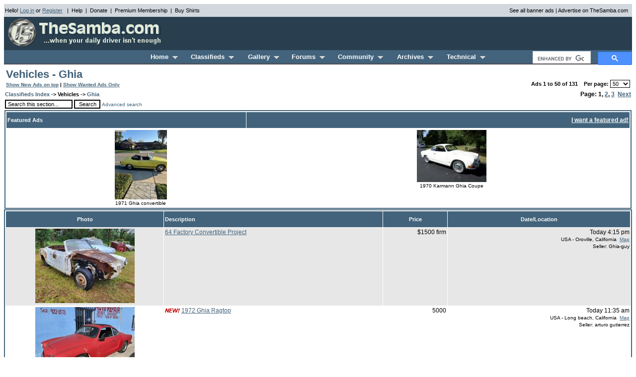

--- FILE ---
content_type: text/html; charset=utf-8
request_url: https://www.thesamba.com/vw/classifieds/cat.php?id=13&sid=7eeac1abf045083ffb99d972106f368b
body_size: 9195
content:
<!DOCTYPE html>
<html>
<head>
<link rel="SHORTCUT ICON" href="/favicon.ico">
<link REL="stylesheet" HREF="/style.css" TYPE="text/css">
<link rel="stylesheet" href="/lightbox.css" type="text/css" media="screen">
<meta http-equiv="Content-Type" content="text/html; charset=iso-8859-1">
<meta http-equiv="Content-Style-Type" content="text/css">
<meta name="description" content="Classified ads, photos, shows, links, forums, and technical information for the Volkswagen automobile">
<meta name="keywords" content="Volkswagen,VW,bus,type 3,type 2,classifieds,ads,forums,gallery,pictures,photos,restoration,vintage,bug,beetle,manuals,literature,shows,events,clubs,23-window,21-window,squareback,notchback,fastback,classic,toys,super beetle,air-cooled,ghia,performance,engine,parts,bay window,vanagon,for sale">
<meta name="robots" content="index,follow">
<title>TheSamba.com :: VW Classifieds - Vehicles - Ghia</title>
<script async src="https://securepubads.g.doubleclick.net/tag/js/gpt.js"></script>

<script type='text/javascript'>
window.googletag = window.googletag || {cmd: []};
googletag.cmd.push(function() {
			googletag.defineSlot('/1010916/header_ROS_right_468x60', [468, 60], 'div-gpt-ad-1327523259137-0').addService(googletag.pubads());
					googletag.defineSlot('/1010916/ghia_footer_728x90', [728, 90], 'div-gpt-ad-1327523259137-1').addService(googletag.pubads());
			googletag.pubads().enableSingleRequest();
googletag.enableServices();
});
</script>
	<script type="text/javascript">
sfHover = function() {
	var sfEls = document.getElementById("nav").getElementsByTagName("LI");
	for (var i=0; i<sfEls.length; i++) {
		sfEls[i].onmouseover=function() {
			this.className+=" sfhover";
		}
		sfEls[i].onmouseout=function() {
			this.className=this.className.replace(new RegExp(" sfhover\\b"), "");
		}
	}
}
if (window.attachEvent) window.attachEvent("onload", sfHover);
</script>
<script src="https://ajax.googleapis.com/ajax/libs/jquery/3.4.1/jquery.min.js"></script>
<script src="/vw/jquery.cookie.js"></script>

<!-- Google tag (gtag.js) Analytics -->
<script async src="https://www.googletagmanager.com/gtag/js?id=G-F6RK4NPG45"></script>
<script>
  window.dataLayer = window.dataLayer || [];
  function gtag(){dataLayer.push(arguments);}
  gtag('js', new Date());

  gtag('config', 'G-F6RK4NPG45');
</script>

<script>
function isTouchDevice(){
    return typeof window.ontouchstart !== 'undefined';
}

jQuery(document).ready(function(){
    /* If mobile browser, prevent click on parent nav item from redirecting to URL */
    if(isTouchDevice()) {
        // 1st click, add "clicked" class, preventing the location change. 2nd click will go through.
        jQuery("#nav > li > a").click(function(event) {
            // Perform a reset - Remove the "clicked" class on all other menu items
            jQuery("#nav > li > a").not(this).removeClass("clicked");
            jQuery(this).toggleClass("clicked");
            if (jQuery(this).hasClass("clicked")) {
                event.preventDefault();
            }
        });
    }
});
</script>
</head>
<body>
<a name="top"></a>
<table border="0" cellspacing="2" cellpadding="0" width="100%" bgcolor="#D1D7DC">
	<tr>
		<td colspan="2" align="center" valign="top" bgcolor="#D1D7DC" height="2"></td>
	</tr>
	<tr>
		<td align="left">
			<span class="genmedblack">
			Hello!  <a href="/vw/forum/login.php?redirect=/vw/classifieds/cat.php&amp;id=13&amp;sid=7eeac1abf045083ffb99d972106f368b">Log in</a> or <a href="/vw/forum/profile.php?mode=register">Register</a>			&nbsp;&nbsp;|&nbsp;&nbsp;<a href="/vw/contact.php" class="genmedblack">Help</a>&nbsp;&nbsp;|&nbsp;&nbsp;<a href="/vw/donate.php" class="genmedblack">Donate</a>&nbsp;&nbsp;|&nbsp;&nbsp;<a href="/vw/premium_membership.php" class="genmedblack">Premium Membership</a>&nbsp;&nbsp;|&nbsp;&nbsp;<a href="/vw/products/" class="genmedblack">Buy Shirts</a>&nbsp;
			</span>
		</td>
		<td align="right" nowrap><span class="genmedblack"><a href="/vw/allbanners.php" class="genmedblack">See all banner ads</a> | <a href="/vw/banners.php" class="genmedblack">Advertise on TheSamba.com</a></span>&nbsp;&nbsp;</td>
	</tr>
	<tr>
		<td colspan="2" align="center" valign="top" bgcolor="#D1D7DC" height="2"></td>
	</tr>
</table>
<table border="0" cellspacing="2" cellpadding="0" width="100%" bgcolor="#293F4F">
	<tr>
		<td align="left">
			<a href="/vw/"><img border="0" src="/vw/images/logo/thesambalogo_blue.gif" width="320" height="60" alt="TheSamba.com"></a>
		</td>
		<td align="right">
							<div id='div-gpt-ad-1327523259137-0' style='width:468px; height:60px;'>
				<script type='text/javascript'>
				googletag.cmd.push(function() { googletag.display('div-gpt-ad-1327523259137-0'); });
				</script>
				</div>
						</td>
	</tr>
</table>
<table border="0" cellspacing="0" cellpadding="0" width="100%" bgcolor="#293F4F">
	<tr>
		<td colspan="2" align="center">
						<table border="0" cellpadding="0" cellspacing="0" align="center" width="100%" bgcolor="#42637B">
				<tr><td align="center" valign="top" bgcolor="#42637B" height="2" colspan="3"></td></tr>
				<tr>
					<td align="center" width="200" height="25">&nbsp;</td>
					<td align="center" nowrap height="25">
						<table border="0" cellpadding="0" cellspacing="0" align="center" width="700">
							<tr>
								<td align="left">
									<ul id="nav">
										<li id="homemenu"><a href="/vw/" class="headerwhiteselected">Home &nbsp;<img src="/vw/images/layout2/triangle_grey.gif" border="0" width="11" height="6" alt="\/"></a>
											<ul>
												<li><a href="/vw/updates/whatsnew.php">What's New</a></li>
												<li><a href="/vw/search.php">Search</a></li>
												<li><a href="/vw/products/">Samba Store</a></li>
												<li><a href="/vw/donate.php">Donate</a></li>
												<li><a href="/vw/contact.php">Contact/Feedback</a></li>
												<li><a href="/vw/forum/faq.php">Help/FAQs</a></li>
											</ul>
										</li> 
										<li id="classifiedsmenu"><a href="/vw/classifieds/" class="headerwhite">Classifieds &nbsp;<img src="/vw/images/layout2/triangle_grey.gif" border="0" width="11" height="6" alt="\/"></a>
											<ul>
												<li><a href="/vw/classifieds/add.php">Place an Ad</a></li>
												<li><a href="/vw/classifieds/newads.php">All Recent Ads</a></li> 
												<li><a href="/vw/classifieds/newads.php?type=new">New Ads Only</a></li> 
												<li><a href="/vw/classifieds/newads.php?type=cars">New Cars Only</a></li> 
												<li><a href="/vw/classifieds/search.php">Search</a></li>
												<li><a href="/vw/classifieds/manage.php">Manage My Ads</a></li>
												<li><a href="/vw/forum/profile.php?mode=watchlist_ads">Watched Ads</a></li>
												<li><a href="/vw/classifieds/alerts.php">Alerts</a></li>
												<li><a href="/vw/classifieds/rules.php">Rules</a></li>
												<li><a href="/vw/classifieds/fees.php">Fees</a></li>
												<li><a href="/vw/forum/viewtopic.php?t=253">Scam Info</a></li>
												<li><a href="/vw/forum/faq.php?mode=classifieds">Help/FAQs</a></li> 
											</ul>
										</li> 
										<li id="gallerymenu"><a href="/vw/forum/album.php" class="headerwhite">Gallery &nbsp;<img src="/vw/images/layout2/triangle_grey.gif" border="0" width="11" height="6" alt="\/"></a>
											<ul>
												<li><a href="/vw/forum/album_upload.php?cat_id=666">Add Photo</a></li>
												<li><a href="/vw/forum/album_cat.php?cat_id=666">View All</a></li>
												<li><a href="/vw/forum/album_search.php">Search</a></li>
																								<li><a href="/vw/forum/faq.php?mode=gallery">Help/FAQs</a></li>
																							</ul>
										</li> 
										<li id="forumsmenu"><a href="/vw/forum/" class="headerwhite">Forums &nbsp;<img src="/vw/images/layout2/triangle_grey.gif" border="0" width="11" height="6" alt="\/"></a>
											<ul>
												<li><a href="/vw/forum/search.php">Search</a></li>
												<li><a href="/vw/forum/memberlist.php">Memberlist</a></li>
												<li><a href="/vw/forum/viewtopic.php?t=4">Rules</a></li>
												<li><a href="/vw/forum/chat/" onclick="window.open(this.href,'chat','screenX='+(screen.width-800)/2+',screenY='+(screen.height-600)/2+',width=800,height=600,resizable=yes');this.blur();return false;">Chat</a></li>
												<li><a href="/vw/forum/rss_feeds.php">RSS</a></li>
												<li><a href="/vw/forum/faq.php?mode=forums">Help/FAQs</a></li>
																							</ul>
										</li> 
										<li id="communitymenu"><a href="/vw/shows/" class="headerwhite">Community &nbsp;<img src="/vw/images/layout2/triangle_grey.gif" border="0" width="11" height="6" alt="\/"></a>
											<ul>
												<li><a href="/vw/shows/">Shows</a></li>
												<li><a href="/vw/clubs/">Clubs</a></li>
												<li><a href="/vw/links/">Links</a></li>
												<li><a href="/vw/shops/">Businesses</a></li>
											</ul>
										</li> 
										<li id="archivesmenu"><a href="/vw/archives/lit/" class="headerwhite">Archives &nbsp;<img src="/vw/images/layout2/triangle_grey.gif" border="0" width="11" height="6" alt="\/"></a>
											<ul>
												<li><a href="/vw/archives/lit/">Literature</a></li>
												<li><a href="/vw/archives/pressphotos/">Press Photos</a></li>
												<li><a href="/vw/archives/postcards/">Postcards</a></li>
												<li><a href="/vw/archives/art/">Artwork</a></li>
												<li><a href="/vw/archives/ads/">Vintage Ads</a></li>
												<li><a href="/vw/archives/extras/">Backgrounds</a></li>
												<li><a href="/vw/archives/registry">Registry</a></li>
											</ul>
										</li> 
										<li id="technicalmenu"><a href="/vw/archives/info" class="headerwhite">Technical &nbsp;<img src="/vw/images/layout2/triangle_grey.gif" border="0" width="11" height="6" alt="\/"></a>
											<ul>
												<li><a href="/vw/archives/info/">Owner's Manuals</a></li>
												<li><a href="/vw/archives/info/chassisdating.php">VIN / Chassis Numbers</a></li>
												<li><a href="/vw/archives/info/mcodest2.php">M-Codes</a></li>
												<li><a href="/vw/archives/info/wiringt2.php">Wiring</a></li>
												<li><a href="/vw/archives/info/colorstype2.php">Paint/Upholstery</a></li>
												<li><a href="/vw/archives/dic/">Dictionary</a></li>
												<li><a href="/vw/archives/info/tools1.php">Tool Listing</a></li>
												<li><a href="/vw/archives/info/usa_dealers_al.php">Dealer Listings</a></li>
											</ul>
										</li>
									</ul>
								</td>
							</tr>
						</table>
					</td>
											<td align="right" width="200" height="25" nowrap>
							<div style="height: 25px;">
							<script>
							  (function() {
								var cx = 'partner-pub-7723606459919165:4490904434';
								var gcse = document.createElement('script');
								gcse.type = 'text/javascript';
								gcse.async = true;
								gcse.src = (document.location.protocol == 'https:' ? 'https:' : 'http:') +
									'//cse.google.com/cse.js?cx=' + cx;
								var s = document.getElementsByTagName('script')[0];
								s.parentNode.insertBefore(gcse, s);
							  })();
							</script>
							<gcse:searchbox-only></gcse:searchbox-only>
							</div>
						</td>
										</tr>
				<tr><td align="center" valign="top" bgcolor="#524A52" height="2" colspan="3"></td></tr>
				<tr><td align="center" valign="top" bgcolor="#FFFFFF" height="3" colspan="3"></td></tr>
			</table>
		</td>
	</tr>
</table>
	<table width="100%" cellspacing="2" cellpadding="2" border="0">
	<tr>
		<td valign="bottom" nowrap>
			<a class="maintitle" href="cat.php?id=13&amp;sid=280f8101ff3d2b7cf70c9837475ce6b5">Vehicles - Ghia</a><br />
			<span class="gensmall"><b><a href="cat.php?id=13&amp;sort=odate">Show New Ads on top</a> | <a href="search.php?type=text&amp;section%5B%5D=13&amp;wanted=only">Show Wanted Ads Only</a>
						</b></span>
		</td>
		<td align="right" valign="bottom">
 			<span class="nav">
 			<b>Ads 1 to 50 of 131</b>			&nbsp;&nbsp;
			Per page: <select id="pp"><option value="50" selected="selected">50</option><option value="100">100</option><option value="200">200</option></select>			</span>
		</td>
	</tr>
	</table>
	<table width="100%" cellspacing="0" cellpadding="2" border="0">
		<tr>
			<td><span class="nav"><a href="index.php?sid=280f8101ff3d2b7cf70c9837475ce6b5" class="nav">Classifieds Index</a> -> Vehicles -> <a href="cat.php?id=13&amp;sid=280f8101ff3d2b7cf70c9837475ce6b5" class="nav">Ghia</a></span></td>
			<td align="right" valign="bottom"></span><span class="pages">Page: <b>1</b>, <a href="?id=13&amp;sort=date&amp;sort_order=DESC&amp;page=1">2</a>, <a href="?id=13&amp;sort=date&amp;sort_order=DESC&amp;page=2">3</a>&nbsp;&nbsp;<a href="?id=13&amp;sort=date&amp;sort_order=DESC&amp;page=1">Next</a></span></td>
		<tr>
		</tr>
			<td align="left">
				<form method="get" action="search.php" style="display:inline;">
				<input type="hidden" name="submit" value="yes">
				<input type="hidden" name="type" value="text">
				<input type="hidden" name="section[]" value="13">
				<input class="post" type="text" name="keywords" id="keywords" size="20" value="Search this section..." onclick="if (this.value == 'Search this section...') this.value = '';" onblur="if (this.value == '') this.value = 'Search this section...';" />
				<input type="submit" class="liteoption" value="Search">
				</form><a href="search.php" class="gensmall">Advanced search</a>
			</td>
		</tr>
	</table>

		<table border="0" cellpadding=1 cellspacing=0 align=center width="100%">
		<tr>
			<td>
			<table border="0" cellpadding="2" cellspacing="1" width="100%" align="center" class="forumline">
			<tr>
				<th align="left" nowrap class="thCornerL">						
					Featured Ads
				</th>
				<th align="right" nowrap class="thCornerR">
					<a href="featuread.php"><font color="#FFFFFF">I want a featured ad!</font></a>
				</th>
			</tr>
			<tr>
				<td align="left" colspan="2">
					<table border="0" cellpadding=1 cellspacing=0 align=center width="100%"><tr>
				<td align=center valign=top class="gensmall">
		<a href="detail.php?id=2779532">
		<img border="0" src="https://www.thesamba.com/vw/classifieds/pix/140/10768086.jpg" alt="1971 Ghia convertible"></a>
		<br />1971 Ghia convertible		</td>
				<td align=center valign=top class="gensmall">
		<a href="detail.php?id=2773922">
		<img border="0" src="https://www.thesamba.com/vw/classifieds/pix/140/10740996.jpg" alt="1970 Karmann Ghia Coupe"></a>
		<br />1970 Karmann Ghia Coupe		</td>
							</table>
				</td>
			</tr>
		</table>
					</td>
		</tr>
	</table>
		<table border="0" cellpadding="2" cellspacing="1" width="100%" align="center" class="forumline">
		<tr bgcolor="#42637B">
			<th align="center" nowrap class="thCornerL">						
				Photo
			</th>
			<th align="left" nowrap class="thTop">
				Description
			</th>
			<th align="center" nowrap class="thTop">
				Price
			</th>
			<th align="center" nowrap class="thCornerR">
				Date/Location
			</th>
					</tr>
		<tr bgcolor="#E7E7E7">
		<td align="center" valign="top" nowrap class="gen">
			<img src="https://www.thesamba.com/vw/images/blank.gif" width="1" height="64" alt=" "><a href="detail.php?id=2630903"><img src="https://www.thesamba.com/vw/classifieds/pix/tl/10030177.jpg" border="0" alt="Photo"></a>			
		</td>
		<td align="left" valign="top" nowrap class="gen">
   			<a href="detail.php?id=2630903">64 Factory Convertible Project</a>		</td>
		<td align="right" valign="top" class="gen">
			$1500 firm		</td>
		<td align="right" valign="top" class="gen">
			Today 4:15 pm<span class="gensmall"><br />USA - Oroville, California&nbsp;&nbsp;<a href="https://maps.google.com/maps?q=95966" target="_blank">Map</a><br>Seller: <a href="../forum/profile.php?mode=viewprofile&u=301233" class="gensmallblack">Ghia-guy</a>			</span>
		</td>
			</tr>
		<tr bgcolor="#FFFFFF">
		<td align="center" valign="top" nowrap class="gen">
			<img src="https://www.thesamba.com/vw/images/blank.gif" width="1" height="64" alt=" "><a href="detail.php?id=2780874"><img src="https://www.thesamba.com/vw/classifieds/pix/tl/10774475.jpg" border="0" alt="Photo"></a>			
		</td>
		<td align="left" valign="top" nowrap class="gen">
   			<img src="https://www.thesamba.com/vw/classifieds/new.gif" width="30" height="8" alt="new">&nbsp;<a href="detail.php?id=2780874">1972 Ghia Ragtop</a>		</td>
		<td align="right" valign="top" class="gen">
			5000		</td>
		<td align="right" valign="top" class="gen">
			Today 11:35 am<span class="gensmall"><br />USA - Long beach, California&nbsp;&nbsp;<a href="https://maps.google.com/maps?q=90805" target="_blank">Map</a><br>Seller: <a href="../forum/profile.php?mode=viewprofile&u=37068" class="gensmallblack">arturo gutierrez</a>			</span>
		</td>
			</tr>
		<tr bgcolor="#E7E7E7">
		<td align="center" valign="top" nowrap class="gen">
			<img src="https://www.thesamba.com/vw/images/blank.gif" width="1" height="64" alt=" "><a href="detail.php?id=2760554"><img src="https://www.thesamba.com/vw/classifieds/pix/tl/10674052.jpg" border="0" alt="Photo"></a>			
		</td>
		<td align="left" valign="top" nowrap class="gen">
   			<a href="detail.php?id=2760554">1960 Karmann Ghia</a>		</td>
		<td align="right" valign="top" class="gen">
			10,500		</td>
		<td align="right" valign="top" class="gen">
			Today 7:50 am<span class="gensmall"><br />USA - Upland, California&nbsp;&nbsp;<a href="https://maps.google.com/maps?q=91784" target="_blank">Map</a><br>Seller: <a href="../forum/profile.php?mode=viewprofile&u=52880" class="gensmallblack">vic</a>			</span>
		</td>
			</tr>
		<tr bgcolor="#ABC5D7">
		<td align="center" valign="top" nowrap class="gen">
			<img src="https://www.thesamba.com/vw/images/blank.gif" width="1" height="64" alt=" "><a href="detail.php?id=2773922"><img src="https://www.thesamba.com/vw/classifieds/pix/tl/10740996.jpg" border="0" alt="Photo"></a>			
		</td>
		<td align="left" valign="top" nowrap class="gen">
   			<a href="detail.php?id=2773922">1970 Karmann Ghia Coupe</a>		</td>
		<td align="right" valign="top" class="gen">
			28,800		</td>
		<td align="right" valign="top" class="gen">
			Today 3:54 am<span class="gensmall"><br />USA - Wayne, Maine&nbsp;&nbsp;<a href="https://maps.google.com/maps?q=04284" target="_blank">Map</a><br>Seller: <a href="../forum/profile.php?mode=viewprofile&u=124377" class="gensmallblack">delraydude</a>			</span>
		</td>
			</tr>
		<tr bgcolor="#E7E7E7">
		<td align="center" valign="top" nowrap class="gen">
			<img src="https://www.thesamba.com/vw/images/blank.gif" width="1" height="64" alt=" "><a href="detail.php?id=2780733"><img src="https://www.thesamba.com/vw/classifieds/pix/tl/10773912.jpg" border="0" alt="Photo"></a>			
		</td>
		<td align="left" valign="top" nowrap class="gen">
   			<a href="detail.php?id=2780733">1972 Karhman Ghia</a>		</td>
		<td align="right" valign="top" class="gen">
			$2500		</td>
		<td align="right" valign="top" class="gen">
			Yesterday 2:18 pm<span class="gensmall"><br />USA - kingston, Arkansas&nbsp;&nbsp;<a href="https://maps.google.com/maps?q=72742" target="_blank">Map</a><br>Seller: <a href="../forum/profile.php?mode=viewprofile&u=20380" class="gensmallblack">Derrick</a>			</span>
		</td>
			</tr>
		<tr bgcolor="#FFFFFF">
		<td align="center" valign="top" nowrap class="gen">
			<img src="https://www.thesamba.com/vw/images/blank.gif" width="1" height="64" alt=" "><a href="detail.php?id=2762824"><img src="https://www.thesamba.com/vw/classifieds/pix/tl/10685759.jpg" border="0" alt="Photo"></a>			
		</td>
		<td align="left" valign="top" nowrap class="gen">
   			<a href="detail.php?id=2762824">1970 VW Karmann Ghia Convertible</a>		</td>
		<td align="right" valign="top" class="gen">
			$7500		</td>
		<td align="right" valign="top" class="gen">
			Yesterday 12:22 pm<span class="gensmall"><br />USA - Augusta, New Jersey&nbsp;&nbsp;<a href="https://maps.google.com/maps?q=07822" target="_blank">Map</a><br>Seller: <a href="../forum/profile.php?mode=viewprofile&u=557164" class="gensmallblack">Vindiesel06</a>			</span>
		</td>
			</tr>
		<tr bgcolor="#E7E7E7">
		<td align="center" valign="top" nowrap class="gen">
			<img src="https://www.thesamba.com/vw/images/blank.gif" width="1" height="64" alt=" "><a href="detail.php?id=2780687"><img src="https://www.thesamba.com/vw/classifieds/pix/tl/10773719.jpg" border="0" alt="Photo"></a>			
		</td>
		<td align="left" valign="top" nowrap class="gen">
   			<a href="detail.php?id=2780687">1967 Ghia</a>		</td>
		<td align="right" valign="top" class="gen">
			6500		</td>
		<td align="right" valign="top" class="gen">
			Yesterday 10:18 am<span class="gensmall"><br />USA - Temple, Georgia&nbsp;&nbsp;<a href="https://maps.google.com/maps?q=30179" target="_blank">Map</a><br>Seller: <a href="../forum/profile.php?mode=viewprofile&u=311145" class="gensmallblack">68 Bayfer</a>			</span>
		</td>
			</tr>
		<tr bgcolor="#FFFFFF">
		<td align="center" valign="top" nowrap class="gen">
			<img src="https://www.thesamba.com/vw/images/blank.gif" width="1" height="64" alt=" "><a href="detail.php?id=2780668"><img src="https://www.thesamba.com/vw/classifieds/pix/tl/10773638.jpg" border="0" alt="Photo"></a>			
		</td>
		<td align="left" valign="top" nowrap class="gen">
   			<a href="detail.php?id=2780668">68 Ghia</a>		</td>
		<td align="right" valign="top" class="gen">
			1200		</td>
		<td align="right" valign="top" class="gen">
			Yesterday 9:17 am<span class="gensmall"><br />USA - Union City, Tennessee&nbsp;&nbsp;<a href="https://maps.google.com/maps?q=38261" target="_blank">Map</a><br>Seller: <a href="../forum/profile.php?mode=viewprofile&u=299644" class="gensmallblack">58slider</a>			</span>
		</td>
			</tr>
		<tr bgcolor="#E7E7E7">
		<td align="center" valign="top" nowrap class="gen">
			<img src="https://www.thesamba.com/vw/images/blank.gif" width="1" height="64" alt=" "><a href="detail.php?id=2732448"><img src="https://www.thesamba.com/vw/classifieds/pix/tl/10533989.jpg" border="0" alt="Photo"></a>			
		</td>
		<td align="left" valign="top" nowrap class="gen">
   			<a href="detail.php?id=2732448">1974 Ghia solid California coupe</a>		</td>
		<td align="right" valign="top" class="gen">
			$1800		</td>
		<td align="right" valign="top" class="gen">
			Yesterday 8:49 am<span class="gensmall"><br />USA - Oakland, California&nbsp;&nbsp;<a href="https://maps.google.com/maps?q=94601" target="_blank">Map</a><br>Seller: <a href="../forum/profile.php?mode=viewprofile&u=19586" class="gensmallblack">Chris Morrice</a>			</span>
		</td>
			</tr>
		<tr bgcolor="#FFFFFF">
		<td align="center" valign="top" nowrap class="gen">
			<img src="https://www.thesamba.com/vw/images/blank.gif" width="1" height="64" alt=" "><a href="detail.php?id=2627662"><img src="https://www.thesamba.com/vw/classifieds/pix/tl/10177466.jpg" border="0" alt="Photo"></a>			
		</td>
		<td align="left" valign="top" nowrap class="gen">
   			<a href="detail.php?id=2627662">1965 Ghia Coupe paint restored, ready to be finish</a>		</td>
		<td align="right" valign="top" class="gen">
			12,500		</td>
		<td align="right" valign="top" class="gen">
			Yesterday 12:38 am<span class="gensmall"><br />USA - Oxford, Massachusetts&nbsp;&nbsp;<a href="https://maps.google.com/maps?q=01540" target="_blank">Map</a><br>Seller: <a href="../forum/profile.php?mode=viewprofile&u=26436" class="gensmallblack">vwsmiths</a>			</span>
		</td>
			</tr>
		<tr bgcolor="#E7E7E7">
		<td align="center" valign="top" nowrap class="gen">
			<img src="https://www.thesamba.com/vw/images/blank.gif" width="1" height="64" alt=" "><a href="detail.php?id=2680750"><img src="https://www.thesamba.com/vw/classifieds/pix/tl/10279247.jpg" border="0" alt="Photo"></a>			
		</td>
		<td align="left" valign="top" nowrap class="gen">
   			<a href="detail.php?id=2680750">1969 Cypress Green Karmann Ghia Coupe</a>		</td>
		<td align="right" valign="top" class="gen">
			11.5k		</td>
		<td align="right" valign="top" class="gen">
			Sun Jan 18, 2026 4:36 pm<span class="gensmall"><br />USA - Washougal, Washington&nbsp;&nbsp;<a href="https://maps.google.com/maps?q=98671" target="_blank">Map</a><br>Seller: <a href="../forum/profile.php?mode=viewprofile&u=10090" class="gensmallblack">theghiagirl</a>			</span>
		</td>
			</tr>
		<tr bgcolor="#FFFFFF">
		<td align="center" valign="top" nowrap class="gen">
			<img src="https://www.thesamba.com/vw/images/blank.gif" width="1" height="64" alt=" "><a href="detail.php?id=2685842"><img src="https://www.thesamba.com/vw/classifieds/pix/tl/10305503.jpg" border="0" alt="Photo"></a>			
		</td>
		<td align="left" valign="top" nowrap class="gen">
   			<a href="detail.php?id=2685842">1967  Cherry Red Karmann Ghia Coupe</a>		</td>
		<td align="right" valign="top" class="gen">
			17.5K		</td>
		<td align="right" valign="top" class="gen">
			Sun Jan 18, 2026 4:36 pm<span class="gensmall"><br />USA - Washougal, Washington&nbsp;&nbsp;<a href="https://maps.google.com/maps?q=98671" target="_blank">Map</a><br>Seller: <a href="../forum/profile.php?mode=viewprofile&u=10090" class="gensmallblack">theghiagirl</a>			</span>
		</td>
			</tr>
		<tr bgcolor="#E7E7E7">
		<td align="center" valign="top" nowrap class="gen">
			<img src="https://www.thesamba.com/vw/images/blank.gif" width="1" height="64" alt=" "><a href="detail.php?id=2685723"><img src="https://www.thesamba.com/vw/classifieds/pix/tl/10304766.jpg" border="0" alt="Photo"></a>			
		</td>
		<td align="left" valign="top" nowrap class="gen">
   			<a href="detail.php?id=2685723">1968 Karman Ghia</a>		</td>
		<td align="right" valign="top" class="gen">
			reduced 1600		</td>
		<td align="right" valign="top" class="gen">
			Sat Jan 17, 2026 11:30 pm<span class="gensmall"><br />USA - los angeles, California&nbsp;&nbsp;<a href="https://maps.google.com/maps?q=90039" target="_blank">Map</a><br>Seller: <a href="../forum/profile.php?mode=viewprofile&u=21866" class="gensmallblack">Ifxvws</a>			</span>
		</td>
			</tr>
		<tr bgcolor="#FFFFFF">
		<td align="center" valign="top" nowrap class="gen">
			<img src="https://www.thesamba.com/vw/images/blank.gif" width="1" height="64" alt=" "><a href="detail.php?id=2775057"><img src="https://www.thesamba.com/vw/classifieds/pix/tl/10746541.jpg" border="0" alt="Photo"></a>			
		</td>
		<td align="left" valign="top" nowrap class="gen">
   			<a href="detail.php?id=2775057">1969 Karmann Ghia Running Project Car</a>		</td>
		<td align="right" valign="top" class="gen">
			$2400		</td>
		<td align="right" valign="top" class="gen">
			Sat Jan 17, 2026 10:47 am<span class="gensmall"><br />USA - Boone, NC, North Carolina&nbsp;&nbsp;<a href="https://maps.google.com/maps?q=28605" target="_blank">Map</a><br>Seller: <a href="../forum/profile.php?mode=viewprofile&u=416503" class="gensmallblack">appalachianair&amp;water</a>			</span>
		</td>
			</tr>
		<tr bgcolor="#E7E7E7">
		<td align="center" valign="top" nowrap class="gen">
			<img src="https://www.thesamba.com/vw/images/blank.gif" width="1" height="64" alt=" "><a href="detail.php?id=2559784"><img src="https://www.thesamba.com/vw/classifieds/pix/tl/9682959.jpg" border="0" alt="Photo"></a>			
		</td>
		<td align="left" valign="top" nowrap class="gen">
   			<a href="detail.php?id=2559784">Right hand drive karmnan ghia</a>		</td>
		<td align="right" valign="top" class="gen">
			$25000		</td>
		<td align="right" valign="top" class="gen">
			Thu Jan 15, 2026 8:38 pm<span class="gensmall"><br />USA - Adelanto, California&nbsp;&nbsp;<a href="https://maps.google.com/maps?q=92301" target="_blank">Map</a><br>Seller: <a href="../forum/profile.php?mode=viewprofile&u=87278" class="gensmallblack">RogelioMartin20</a>			</span>
		</td>
			</tr>
		<tr bgcolor="#FFFFFF">
		<td align="center" valign="top" nowrap class="gen">
			<img src="https://www.thesamba.com/vw/images/blank.gif" width="1" height="64" alt=" "><a href="detail.php?id=2689193"><img src="https://www.thesamba.com/vw/classifieds/pix/tl/10647345.jpg" border="0" alt="Photo"></a>			
		</td>
		<td align="left" valign="top" nowrap class="gen">
   			<a href="detail.php?id=2689193">Special edition sport ghia</a>		</td>
		<td align="right" valign="top" class="gen">
			$6000		</td>
		<td align="right" valign="top" class="gen">
			Thu Jan 15, 2026 8:37 pm<span class="gensmall"><br />USA - Adelanto, California&nbsp;&nbsp;<a href="https://maps.google.com/maps?q=92301" target="_blank">Map</a><br>Seller: <a href="../forum/profile.php?mode=viewprofile&u=87278" class="gensmallblack">RogelioMartin20</a>			</span>
		</td>
			</tr>
		<tr bgcolor="#E7E7E7">
		<td align="center" valign="top" nowrap class="gen">
			<img src="https://www.thesamba.com/vw/images/blank.gif" width="1" height="64" alt=" "><a href="detail.php?id=2575407"><img src="https://www.thesamba.com/vw/classifieds/pix/tl/9759963.jpg" border="0" alt="Photo"></a>			
		</td>
		<td align="left" valign="top" nowrap class="gen">
   			<a href="detail.php?id=2575407">59. Cognac Karrmann Ghia</a>		</td>
		<td align="right" valign="top" class="gen">
			28,500		</td>
		<td align="right" valign="top" class="gen">
			Tue Jan 13, 2026 7:34 pm<span class="gensmall"><br />USA - SEATTLE / Bonney Lake, Washington&nbsp;&nbsp;<a href="https://maps.google.com/maps?q=98198" target="_blank">Map</a><br>Seller: <a href="../forum/profile.php?mode=viewprofile&u=44994" class="gensmallblack">dlx61</a>			</span>
		</td>
			</tr>
		<tr bgcolor="#FFFFFF">
		<td align="center" valign="top" nowrap class="gen">
			<img src="https://www.thesamba.com/vw/images/blank.gif" width="1" height="64" alt=" "><a href="detail.php?id=2779924"><img src="https://www.thesamba.com/vw/classifieds/pix/tl/10770084.jpg" border="0" alt="Photo"></a>			
		</td>
		<td align="left" valign="top" nowrap class="gen">
   			<a href="detail.php?id=2779924">1974 Karmann Ghia Convertible</a>		</td>
		<td align="right" valign="top" class="gen">
			$55000		</td>
		<td align="right" valign="top" class="gen">
			Tue Jan 13, 2026 6:26 pm<span class="gensmall"><br />USA - Mission Viejo, California&nbsp;&nbsp;<a href="https://maps.google.com/maps?q=92692" target="_blank">Map</a><br>Seller: <a href="../forum/profile.php?mode=viewprofile&u=534554" class="gensmallblack">ohoffman1</a>			</span>
		</td>
			</tr>
		<tr bgcolor="#E7E7E7">
		<td align="center" valign="top" nowrap class="gen">
			<img src="https://www.thesamba.com/vw/images/blank.gif" width="1" height="64" alt=" "><a href="detail.php?id=2754677"><img src="https://www.thesamba.com/vw/classifieds/pix/tl/10648456.jpg" border="0" alt="Photo"></a>			
		</td>
		<td align="left" valign="top" nowrap class="gen">
   			<a href="detail.php?id=2754677">Two Lowlight Projects available</a>		</td>
		<td align="right" valign="top" class="gen">
			£4000		</td>
		<td align="right" valign="top" class="gen">
			Tue Jan 13, 2026 3:19 pm<span class="gensmall"><br />United Kingdom - St Leonard’s on sea, UK<br>Seller: <a href="../forum/profile.php?mode=viewprofile&u=478050" class="gensmallblack">CalifornianClassics</a>			</span>
		</td>
			</tr>
		<tr bgcolor="#FFFFFF">
		<td align="center" valign="top" nowrap class="gen">
			<img src="https://www.thesamba.com/vw/images/blank.gif" width="1" height="64" alt=" "><a href="detail.php?id=2724467"><img src="https://www.thesamba.com/vw/classifieds/pix/tl/10495811.jpg" border="0" alt="Photo"></a>			
		</td>
		<td align="left" valign="top" nowrap class="gen">
   			<a href="detail.php?id=2724467">1959 Karmann Ghia Coupe</a>		</td>
		<td align="right" valign="top" class="gen">
			Poa		</td>
		<td align="right" valign="top" class="gen">
			Tue Jan 13, 2026 3:19 pm<span class="gensmall"><br />United Kingdom - St Leonard’s on sea, UK<br>Seller: <a href="../forum/profile.php?mode=viewprofile&u=478050" class="gensmallblack">CalifornianClassics</a>			</span>
		</td>
			</tr>
		<tr bgcolor="#E7E7E7">
		<td align="center" valign="top" nowrap class="gen">
			<img src="https://www.thesamba.com/vw/images/blank.gif" width="1" height="64" alt=" "><a href="detail.php?id=2510084"><img src="https://www.thesamba.com/vw/classifieds/pix/tl/9450233.jpg" border="0" alt="Photo"></a>			
		</td>
		<td align="left" valign="top" nowrap class="gen">
   			<a href="detail.php?id=2510084">71 Ghia for parts</a>		</td>
		<td align="right" valign="top" class="gen">
			$300		</td>
		<td align="right" valign="top" class="gen">
			Tue Jan 13, 2026 6:50 am<span class="gensmall"><br />USA - kingston, Arkansas&nbsp;&nbsp;<a href="https://maps.google.com/maps?q=72742" target="_blank">Map</a><br>Seller: <a href="../forum/profile.php?mode=viewprofile&u=20380" class="gensmallblack">Derrick</a>			</span>
		</td>
			</tr>
		<tr bgcolor="#FFFFFF">
		<td align="center" valign="top" nowrap class="gen">
			<img src="https://www.thesamba.com/vw/images/blank.gif" width="1" height="64" alt=" "><a href="detail.php?id=2408569"><img src="https://www.thesamba.com/vw/classifieds/pix/tl/10163974.jpg" border="0" alt="Photo"></a>			
		</td>
		<td align="left" valign="top" nowrap class="gen">
   			<a href="detail.php?id=2408569">1970 Ghia Convertible Parts or Project</a>		</td>
		<td align="right" valign="top" class="gen">
			parting out		</td>
		<td align="right" valign="top" class="gen">
			Tue Jan 13, 2026 6:50 am<span class="gensmall"><br />USA - kingston, Arkansas&nbsp;&nbsp;<a href="https://maps.google.com/maps?q=72742" target="_blank">Map</a><br>Seller: <a href="../forum/profile.php?mode=viewprofile&u=20380" class="gensmallblack">Derrick</a>			</span>
		</td>
			</tr>
		<tr bgcolor="#E7E7E7">
		<td align="center" valign="top" nowrap class="gen">
			<img src="https://www.thesamba.com/vw/images/blank.gif" width="1" height="64" alt=" "><a href="detail.php?id=2751151"><img src="https://www.thesamba.com/vw/classifieds/pix/tl/10627448.jpg" border="0" alt="Photo"></a>			
		</td>
		<td align="left" valign="top" nowrap class="gen">
   			[WTB] <a href="detail.php?id=2751151">Looking for a convertible ghia</a>		</td>
		<td align="right" valign="top" class="gen">
			10000		</td>
		<td align="right" valign="top" class="gen">
			Mon Jan 12, 2026 8:50 pm<span class="gensmall"><br />USA - Salinas ca, California&nbsp;&nbsp;<a href="https://maps.google.com/maps?q=93907" target="_blank">Map</a><br>Seller: <a href="../forum/profile.php?mode=viewprofile&u=89303" class="gensmallblack">armi</a>			</span>
		</td>
			</tr>
		<tr bgcolor="#FFFFFF">
		<td align="center" valign="top" nowrap class="gen">
			<img src="https://www.thesamba.com/vw/images/blank.gif" width="1" height="64" alt=" "><a href="detail.php?id=2536916"><img src="https://www.thesamba.com/vw/classifieds/pix/tl/9572045.jpg" border="0" alt="Photo"></a>			
		</td>
		<td align="left" valign="top" nowrap class="gen">
   			[WTB] <a href="detail.php?id=2536916">1964 Karmann Ghia Convertible</a>		</td>
		<td align="right" valign="top" class="gen">
			Cash, Crypto		</td>
		<td align="right" valign="top" class="gen">
			Mon Jan 12, 2026 7:54 pm<span class="gensmall"><br />USA - Pottstown, Pennsylvania&nbsp;&nbsp;<a href="https://maps.google.com/maps?q=19465" target="_blank">Map</a><br>Seller: <a href="../forum/profile.php?mode=viewprofile&u=512504" class="gensmallblack">budjens</a>			</span>
		</td>
			</tr>
		<tr bgcolor="#E7E7E7">
		<td align="center" valign="top" nowrap class="gen">
			<img src="https://www.thesamba.com/vw/images/blank.gif" width="1" height="64" alt=" "><a href="detail.php?id=2779758"><img src="https://www.thesamba.com/vw/classifieds/pix/tl/10769305.jpg" border="0" alt="Photo"></a>			
		</td>
		<td align="left" valign="top" nowrap class="gen">
   			<a href="detail.php?id=2779758">1964 Volkswagen Karmann Ghia Project Car</a>		</td>
		<td align="right" valign="top" class="gen">
			$3000		</td>
		<td align="right" valign="top" class="gen">
			Mon Jan 12, 2026 5:50 pm<span class="gensmall"><br />USA - Fredericksburg, Virginia&nbsp;&nbsp;<a href="https://maps.google.com/maps?q=22405" target="_blank">Map</a><br>Seller: <a href="../forum/profile.php?mode=viewprofile&u=559660" class="gensmallblack">CHarr</a>			</span>
		</td>
			</tr>
		<tr bgcolor="#FFFFFF">
		<td align="center" valign="top" nowrap class="gen">
			<img src="https://www.thesamba.com/vw/images/blank.gif" width="1" height="64" alt=" "><a href="detail.php?id=2620382"><img src="https://www.thesamba.com/vw/classifieds/pix/tl/9977538.jpg" border="0" alt="Photo"></a>			
		</td>
		<td align="left" valign="top" nowrap class="gen">
   			<a href="detail.php?id=2620382">1974 Volkswagen Karmann Ghia Convertible</a>		</td>
		<td align="right" valign="top" class="gen">
			19,000		</td>
		<td align="right" valign="top" class="gen">
			Mon Jan 12, 2026 3:55 pm<span class="gensmall"><br />USA - Chico, California&nbsp;&nbsp;<a href="https://maps.google.com/maps?q=95973" target="_blank">Map</a><br>Seller: <a href="../forum/profile.php?mode=viewprofile&u=34695" class="gensmallblack">bgeise</a>			</span>
		</td>
			</tr>
		<tr bgcolor="#E7E7E7">
		<td align="center" valign="top" nowrap class="gen">
			<img src="https://www.thesamba.com/vw/images/blank.gif" width="1" height="64" alt=" "><a href="detail.php?id=2777218"><img src="https://www.thesamba.com/vw/classifieds/pix/tl/10756643.jpg" border="0" alt="Photo"></a>			
		</td>
		<td align="left" valign="top" nowrap class="gen">
   			<a href="detail.php?id=2777218">1973 VW Ghia</a>		</td>
		<td align="right" valign="top" class="gen">
			9499		</td>
		<td align="right" valign="top" class="gen">
			Mon Jan 12, 2026 12:46 pm<span class="gensmall"><br />USA - Toano, Virginia&nbsp;&nbsp;<a href="https://maps.google.com/maps?q=23168" target="_blank">Map</a><br>Seller: <a href="../forum/profile.php?mode=viewprofile&u=559302" class="gensmallblack">monkjoe77</a>			</span>
		</td>
			</tr>
		<tr bgcolor="#FFFFFF">
		<td align="center" valign="top" nowrap class="gen">
			<img src="https://www.thesamba.com/vw/images/blank.gif" width="1" height="64" alt=" "><a href="detail.php?id=2754518"><img src="https://www.thesamba.com/vw/classifieds/pix/tl/10644142.jpg" border="0" alt="Photo"></a>			
		</td>
		<td align="left" valign="top" nowrap class="gen">
   			<a href="detail.php?id=2754518">'58 LHD Fully Restored Karmann Ghia Lowlight</a>		</td>
		<td align="right" valign="top" class="gen">
			£38,000		</td>
		<td align="right" valign="top" class="gen">
			Mon Jan 12, 2026 9:21 am<span class="gensmall"><br />United Kingdom - Barnstaple<br>Seller: <a href="../forum/profile.php?mode=viewprofile&u=187687" class="gensmallblack">BO JANGLES</a>			</span>
		</td>
			</tr>
		<tr bgcolor="#E7E7E7">
		<td align="center" valign="top" nowrap class="gen">
			<img src="https://www.thesamba.com/vw/images/blank.gif" width="1" height="64" alt=" "><a href="detail.php?id=2773489"><img src="https://www.thesamba.com/vw/classifieds/pix/tl/10738729.jpg" border="0" alt="Photo"></a>			
		</td>
		<td align="left" valign="top" nowrap class="gen">
   			<a href="detail.php?id=2773489">'70 Karmann Ghia</a>		</td>
		<td align="right" valign="top" class="gen">
			£19,995		</td>
		<td align="right" valign="top" class="gen">
			Mon Jan 12, 2026 9:20 am<span class="gensmall"><br />United Kingdom - Barnstaple<br>Seller: <a href="../forum/profile.php?mode=viewprofile&u=187687" class="gensmallblack">BO JANGLES</a>			</span>
		</td>
			</tr>
		<tr bgcolor="#FFFFFF">
		<td align="center" valign="top" nowrap class="gen">
			<img src="https://www.thesamba.com/vw/images/blank.gif" width="1" height="64" alt=" "><a href="detail.php?id=2777652"><img src="https://www.thesamba.com/vw/classifieds/pix/tl/10758867.jpg" border="0" alt="Photo"></a>			
		</td>
		<td align="left" valign="top" nowrap class="gen">
   			<a href="detail.php?id=2777652">1971 Ghia Project</a>		</td>
		<td align="right" valign="top" class="gen">
			10250		</td>
		<td align="right" valign="top" class="gen">
			Sun Jan 11, 2026 8:27 pm<span class="gensmall"><br />USA - Douglasville, Georgia<br>Seller: <a href="../forum/profile.php?mode=viewprofile&u=175692" class="gensmallblack">twilson3</a>			</span>
		</td>
			</tr>
		<tr bgcolor="#E7E7E7">
		<td align="center" valign="top" nowrap class="gen">
			<img src="https://www.thesamba.com/vw/images/blank.gif" width="1" height="64" alt=" "><a href="detail.php?id=2645580"><img src="https://www.thesamba.com/vw/classifieds/pix/tl/10105291.jpg" border="0" alt="Photo"></a>			
		</td>
		<td align="left" valign="top" nowrap class="gen">
   			<a href="detail.php?id=2645580">1967 California Poppy Red Karmann Ghia</a>		</td>
		<td align="right" valign="top" class="gen">
			17,000		</td>
		<td align="right" valign="top" class="gen">
			Sun Jan 11, 2026 7:33 pm<span class="gensmall"><br />USA - Lakewood, California&nbsp;&nbsp;<a href="https://maps.google.com/maps?q=90712" target="_blank">Map</a><br>Seller: <a href="../forum/profile.php?mode=viewprofile&u=536604" class="gensmallblack">Scooter22</a>			</span>
		</td>
			</tr>
		<tr bgcolor="#FFFFFF">
		<td align="center" valign="top" nowrap class="gen">
			<img src="https://www.thesamba.com/vw/images/blank.gif" width="1" height="64" alt=" "><a href="detail.php?id=2774130"><img src="https://www.thesamba.com/vw/classifieds/pix/tl/10752361.jpg" border="0" alt="Photo"></a>			
		</td>
		<td align="left" valign="top" nowrap class="gen">
   			<a href="detail.php?id=2774130">59 lowlight convertible</a>		</td>
		<td align="right" valign="top" class="gen">
			$39,000		</td>
		<td align="right" valign="top" class="gen">
			Sun Jan 11, 2026 4:42 pm<span class="gensmall"><br />USA - Anaheim, California&nbsp;&nbsp;<a href="https://maps.google.com/maps?q=92804" target="_blank">Map</a><br>Seller: <a href="../forum/profile.php?mode=viewprofile&u=339396" class="gensmallblack">Jays61kombi</a>			</span>
		</td>
			</tr>
		<tr bgcolor="#ABC5D7">
		<td align="center" valign="top" nowrap class="gen">
			<img src="https://www.thesamba.com/vw/images/blank.gif" width="1" height="64" alt=" "><a href="detail.php?id=2779532"><img src="https://www.thesamba.com/vw/classifieds/pix/tl/10768086.jpg" border="0" alt="Photo"></a>			
		</td>
		<td align="left" valign="top" nowrap class="gen">
   			<a href="detail.php?id=2779532">1971 Ghia convertible</a>		</td>
		<td align="right" valign="top" class="gen">
			15,000.00		</td>
		<td align="right" valign="top" class="gen">
			Sat Jan 10, 2026 4:02 pm<span class="gensmall"><br />USA - San Jose, California&nbsp;&nbsp;<a href="https://maps.google.com/maps?q=95128" target="_blank">Map</a><br>Seller: <a href="../forum/profile.php?mode=viewprofile&u=559670" class="gensmallblack">Ghia George</a>			</span>
		</td>
			</tr>
		<tr bgcolor="#E7E7E7">
		<td align="center" valign="top" nowrap class="gen">
			<img src="https://www.thesamba.com/vw/images/blank.gif" width="1" height="64" alt=" "><a href="detail.php?id=2779512"><img src="https://www.thesamba.com/vw/classifieds/pix/tl/10767980.jpg" border="0" alt="Photo"></a>			
		</td>
		<td align="left" valign="top" nowrap class="gen">
   			<a href="detail.php?id=2779512">1958 Karmann Ghia Low Lite Light project</a>		</td>
		<td align="right" valign="top" class="gen">
			3500		</td>
		<td align="right" valign="top" class="gen">
			Sat Jan 10, 2026 11:56 am<span class="gensmall"><br />USA - rockingham county, VA, Virginia&nbsp;&nbsp;<a href="https://maps.google.com/maps?q=22801" target="_blank">Map</a><br>Seller: <a href="../forum/profile.php?mode=viewprofile&u=28955" class="gensmallblack">Kutie</a>			</span>
		</td>
			</tr>
		<tr bgcolor="#FFFFFF">
		<td align="center" valign="top" nowrap class="gen">
			<img src="https://www.thesamba.com/vw/images/blank.gif" width="1" height="64" alt=" "><a href="detail.php?id=2776879"><img src="https://www.thesamba.com/vw/classifieds/pix/tl/10755145.jpg" border="0" alt="Photo"></a>			
		</td>
		<td align="left" valign="top" nowrap class="gen">
   			<a href="detail.php?id=2776879">1963 Clear Coat Patina Ghia</a>		</td>
		<td align="right" valign="top" class="gen">
			18000		</td>
		<td align="right" valign="top" class="gen">
			Fri Jan 09, 2026 4:17 pm<span class="gensmall"><br />USA - Sacramento, California&nbsp;&nbsp;<a href="https://maps.google.com/maps?q=95819" target="_blank">Map</a><br>Seller: <a href="../forum/profile.php?mode=viewprofile&u=256736" class="gensmallblack">jmofo</a>			</span>
		</td>
			</tr>
		<tr bgcolor="#E7E7E7">
		<td align="center" valign="top" nowrap class="gen">
			<img src="https://www.thesamba.com/vw/images/blank.gif" width="1" height="64" alt=" "><a href="detail.php?id=2765600"><img src="https://www.thesamba.com/vw/classifieds/pix/tl/10699415.jpg" border="0" alt="Photo"></a>			
		</td>
		<td align="left" valign="top" nowrap class="gen">
   			<a href="detail.php?id=2765600">1961 Karmann Ghia</a>		</td>
		<td align="right" valign="top" class="gen">
			21 FIRM		</td>
		<td align="right" valign="top" class="gen">
			Fri Jan 09, 2026 3:56 pm<span class="gensmall"><br />USA - Murrieta, California&nbsp;&nbsp;<a href="https://maps.google.com/maps?q=92563" target="_blank">Map</a><br>Seller: <a href="../forum/profile.php?mode=viewprofile&u=16589" class="gensmallblack">eddie2</a>			</span>
		</td>
			</tr>
		<tr bgcolor="#FFFFFF">
		<td align="center" valign="top" nowrap class="gen">
			<img src="https://www.thesamba.com/vw/images/blank.gif" width="1" height="64" alt=" "><a href="detail.php?id=1913022"><img src="https://www.thesamba.com/vw/classifieds/pix/tl/6762778.jpg" border="0" alt="Photo"></a>			
		</td>
		<td align="left" valign="top" nowrap class="gen">
   			[WTB] <a href="detail.php?id=1913022">solid wrecked ghia or ghia vert sunset L31K?</a>		</td>
		<td align="right" valign="top" class="gen">
			????		</td>
		<td align="right" valign="top" class="gen">
			Fri Jan 09, 2026 5:28 am<span class="gensmall"><br />Belgium - Bruges<br>Seller: <a href="../forum/profile.php?mode=viewprofile&u=24092" class="gensmallblack">passoa55</a>			</span>
		</td>
			</tr>
		<tr bgcolor="#E7E7E7">
		<td align="center" valign="top" nowrap class="gen">
			<img src="https://www.thesamba.com/vw/images/blank.gif" width="1" height="64" alt=" "><a href="detail.php?id=2112665"><img src="https://www.thesamba.com/vw/classifieds/pix/tl/7696486.jpg" border="0" alt="Photo"></a>			
		</td>
		<td align="left" valign="top" nowrap class="gen">
   			[WTB] <a href="detail.php?id=2112665">WTB Karmann Ghia Coupe/Convertible</a>		</td>
		<td align="right" valign="top" class="gen">
			Cash		</td>
		<td align="right" valign="top" class="gen">
			Thu Jan 08, 2026 5:27 pm<span class="gensmall"><br />USA - Burlingame, California&nbsp;&nbsp;<a href="https://maps.google.com/maps?q=94010" target="_blank">Map</a><br>Seller: <a href="../forum/profile.php?mode=viewprofile&u=97231" class="gensmallblack">911online</a>			</span>
		</td>
			</tr>
		<tr bgcolor="#FFFFFF">
		<td align="center" valign="top" nowrap class="gen">
			<img src="https://www.thesamba.com/vw/images/blank.gif" width="1" height="64" alt=" "><a href="detail.php?id=2767873"><img src="https://www.thesamba.com/vw/classifieds/pix/tl/10710872.jpg" border="0" alt="Photo"></a>			
		</td>
		<td align="left" valign="top" nowrap class="gen">
   			<a href="detail.php?id=2767873">1957 Lowlight Karmann Ghia</a>		</td>
		<td align="right" valign="top" class="gen">
			35,000		</td>
		<td align="right" valign="top" class="gen">
			Thu Jan 08, 2026 8:17 am<span class="gensmall"><br />USA - Hilo, Hawaii&nbsp;&nbsp;<a href="https://maps.google.com/maps?q=96720" target="_blank">Map</a><br>Seller: <a href="../forum/profile.php?mode=viewprofile&u=34703" class="gensmallblack">paul soultz</a>			</span>
		</td>
			</tr>
		<tr bgcolor="#E7E7E7">
		<td align="center" valign="top" nowrap class="gen">
			<img src="https://www.thesamba.com/vw/images/blank.gif" width="1" height="64" alt=" "><a href="detail.php?id=2755444"><img src="https://www.thesamba.com/vw/classifieds/pix/tl/10648923.jpg" border="0" alt="Photo"></a>			
		</td>
		<td align="left" valign="top" nowrap class="gen">
   			<a href="detail.php?id=2755444">1973 Volkswagen Karmann Ghia</a>		</td>
		<td align="right" valign="top" class="gen">
			$12500		</td>
		<td align="right" valign="top" class="gen">
			Wed Jan 07, 2026 9:05 pm<span class="gensmall"><br />USA - San Diego, California&nbsp;&nbsp;<a href="https://maps.google.com/maps?q=92104" target="_blank">Map</a><br>Seller: <a href="../forum/profile.php?mode=viewprofile&u=555806" class="gensmallblack">rylesoneal</a>			</span>
		</td>
			</tr>
		<tr bgcolor="#FFFFFF">
		<td align="center" valign="top" nowrap class="gen">
			<a href="detail.php?id=2037681"><img src="https://www.thesamba.com/vw/images/blank.gif" border="0" alt="Photo"></a>			
		</td>
		<td align="left" valign="top" nowrap class="gen">
   			[WTB] <a href="detail.php?id=2037681">Ghia parts cars or projects in MD,Del.S-Pa.</a>		</td>
		<td align="right" valign="top" class="gen">
			reasonable		</td>
		<td align="right" valign="top" class="gen">
			Wed Jan 07, 2026 8:36 pm<span class="gensmall"><br />USA - Jarrettsville, Maryland&nbsp;&nbsp;<a href="https://maps.google.com/maps?q=21084" target="_blank">Map</a><br>Seller: <a href="../forum/profile.php?mode=viewprofile&u=243037" class="gensmallblack">1953BILLVW's</a>			</span>
		</td>
			</tr>
		<tr bgcolor="#E7E7E7">
		<td align="center" valign="top" nowrap class="gen">
			<img src="https://www.thesamba.com/vw/images/blank.gif" width="1" height="64" alt=" "><a href="detail.php?id=2749659"><img src="https://www.thesamba.com/vw/classifieds/pix/tl/10619713.jpg" border="0" alt="Photo"></a>			
		</td>
		<td align="left" valign="top" nowrap class="gen">
   			<a href="detail.php?id=2749659">63-71      Ghia convertible projects</a>		</td>
		<td align="right" valign="top" class="gen">
			250-1000		</td>
		<td align="right" valign="top" class="gen">
			Wed Jan 07, 2026 11:44 am<span class="gensmall"><br />USA - Freeburg, Missouri&nbsp;&nbsp;<a href="https://maps.google.com/maps?q=65035" target="_blank">Map</a><br>Seller: <a href="../forum/profile.php?mode=viewprofile&u=314304" class="gensmallblack">Laurie mcCurdy</a>			</span>
		</td>
			</tr>
		<tr bgcolor="#FFFFFF">
		<td align="center" valign="top" nowrap class="gen">
			<img src="https://www.thesamba.com/vw/images/blank.gif" width="1" height="64" alt=" "><a href="detail.php?id=2749732"><img src="https://www.thesamba.com/vw/classifieds/pix/tl/10620103.jpg" border="0" alt="Photo"></a>			
		</td>
		<td align="left" valign="top" nowrap class="gen">
   			<a href="detail.php?id=2749732">60's and 70's ghias</a>		</td>
		<td align="right" valign="top" class="gen">
			250-1000		</td>
		<td align="right" valign="top" class="gen">
			Wed Jan 07, 2026 11:42 am<span class="gensmall"><br />USA - Freeburg, Missouri&nbsp;&nbsp;<a href="https://maps.google.com/maps?q=65035" target="_blank">Map</a><br>Seller: <a href="../forum/profile.php?mode=viewprofile&u=314304" class="gensmallblack">Laurie mcCurdy</a>			</span>
		</td>
			</tr>
		<tr bgcolor="#E7E7E7">
		<td align="center" valign="top" nowrap class="gen">
			<img src="https://www.thesamba.com/vw/images/blank.gif" width="1" height="64" alt=" "><a href="detail.php?id=2746296"><img src="https://www.thesamba.com/vw/classifieds/pix/tl/10602136.jpg" border="0" alt="Photo"></a>			
		</td>
		<td align="left" valign="top" nowrap class="gen">
   			<a href="detail.php?id=2746296">73 Karmann Ghia Project Car - Deposit Recieved.</a>		</td>
		<td align="right" valign="top" class="gen">
			Pending		</td>
		<td align="right" valign="top" class="gen">
			Tue Jan 06, 2026 9:58 am<span class="gensmall"><br />USA - Oroville, California&nbsp;&nbsp;<a href="https://maps.google.com/maps?q=95966" target="_blank">Map</a><br>Seller: <a href="../forum/profile.php?mode=viewprofile&u=301233" class="gensmallblack">Ghia-guy</a>			</span>
		</td>
			</tr>
		<tr bgcolor="#FFFFFF">
		<td align="center" valign="top" nowrap class="gen">
			<img src="https://www.thesamba.com/vw/images/blank.gif" width="1" height="64" alt=" "><a href="detail.php?id=2761535"><img src="https://www.thesamba.com/vw/classifieds/pix/tl/10679151.jpg" border="0" alt="Photo"></a>			
		</td>
		<td align="left" valign="top" nowrap class="gen">
   			<a href="detail.php?id=2761535">type 34 1964, matching numbers RHD car no rust</a>		</td>
		<td align="right" valign="top" class="gen">
			16500		</td>
		<td align="right" valign="top" class="gen">
			Tue Jan 06, 2026 6:39 am<span class="gensmall"><br />United Kingdom - Norwich<br>Seller: <a href="../forum/profile.php?mode=viewprofile&u=556895" class="gensmallblack">connor1000</a>			</span>
		</td>
			</tr>
		<tr bgcolor="#E7E7E7">
		<td align="center" valign="top" nowrap class="gen">
			<img src="https://www.thesamba.com/vw/images/blank.gif" width="1" height="64" alt=" "><a href="detail.php?id=2743430"><img src="https://www.thesamba.com/vw/classifieds/pix/tl/10587675.jpg" border="0" alt="Photo"></a>			
		</td>
		<td align="left" valign="top" nowrap class="gen">
   			<a href="detail.php?id=2743430">1961 ghia convertible</a>		</td>
		<td align="right" valign="top" class="gen">
			7,000		</td>
		<td align="right" valign="top" class="gen">
			Mon Jan 05, 2026 8:30 am<span class="gensmall"><br />USA - Newton, Iowa&nbsp;&nbsp;<a href="https://maps.google.com/maps?q=50208" target="_blank">Map</a><br>Seller: <a href="../forum/profile.php?mode=viewprofile&u=515769" class="gensmallblack">SCRAG</a>			</span>
		</td>
			</tr>
		<tr bgcolor="#FFFFFF">
		<td align="center" valign="top" nowrap class="gen">
			<img src="https://www.thesamba.com/vw/images/blank.gif" width="1" height="64" alt=" "><a href="detail.php?id=2770614"><img src="https://www.thesamba.com/vw/classifieds/pix/tl/10727058.jpg" border="0" alt="Photo"></a>			
		</td>
		<td align="left" valign="top" nowrap class="gen">
   			<a href="detail.php?id=2770614">1957 Karmann Ghia Low Light</a>		</td>
		<td align="right" valign="top" class="gen">
			7800.00		</td>
		<td align="right" valign="top" class="gen">
			Mon Jan 05, 2026 5:50 am<span class="gensmall"><br />USA - SOMERSET, Wisconsin&nbsp;&nbsp;<a href="https://maps.google.com/maps?q=54025" target="_blank">Map</a><br>Seller: <a href="../forum/profile.php?mode=viewprofile&u=272310" class="gensmallblack">pinestgarage</a>			</span>
		</td>
			</tr>
		<tr bgcolor="#E7E7E7">
		<td align="center" valign="top" nowrap class="gen">
			<img src="https://www.thesamba.com/vw/images/blank.gif" width="1" height="64" alt=" "><a href="detail.php?id=2778771"><img src="https://www.thesamba.com/vw/classifieds/pix/tl/10764537.jpg" border="0" alt="Photo"></a>			
		</td>
		<td align="left" valign="top" nowrap class="gen">
   			<a href="detail.php?id=2778771">61 Ghia</a>		</td>
		<td align="right" valign="top" class="gen">
			5499.99		</td>
		<td align="right" valign="top" class="gen">
			Sun Jan 04, 2026 6:03 pm<span class="gensmall"><br />USA - Bay Area, California&nbsp;&nbsp;<a href="https://maps.google.com/maps?q=95110" target="_blank">Map</a><br>Seller: <a href="../forum/profile.php?mode=viewprofile&u=531896" class="gensmallblack">Euro import parts</a>			</span>
		</td>
			</tr>
		<tr bgcolor="#FFFFFF">
		<td align="center" valign="top" nowrap class="gen">
			<img src="https://www.thesamba.com/vw/images/blank.gif" width="1" height="64" alt=" "><a href="detail.php?id=2767658"><img src="https://www.thesamba.com/vw/classifieds/pix/tl/10709777.jpg" border="0" alt="Photo"></a>			
		</td>
		<td align="left" valign="top" nowrap class="gen">
   			<a href="detail.php?id=2767658">1968 Ghia price drop</a>		</td>
		<td align="right" valign="top" class="gen">
			10,000.00 obo		</td>
		<td align="right" valign="top" class="gen">
			Sun Jan 04, 2026 12:25 pm<span class="gensmall"><br />USA - North Hollywood, California&nbsp;&nbsp;<a href="https://maps.google.com/maps?q=91606" target="_blank">Map</a><br>Seller: <a href="../forum/profile.php?mode=viewprofile&u=142694" class="gensmallblack">QRP</a>			</span>
		</td>
			</tr>
		<tr bgcolor="#E7E7E7">
		<td align="center" valign="top" nowrap class="gen">
			<img src="https://www.thesamba.com/vw/images/blank.gif" width="1" height="64" alt=" "><a href="detail.php?id=2776776"><img src="https://www.thesamba.com/vw/classifieds/pix/tl/10754745.jpg" border="0" alt="Photo"></a>			
		</td>
		<td align="left" valign="top" nowrap class="gen">
   			<a href="detail.php?id=2776776">1959 Low Light Preserved Semi-resto  59</a>		</td>
		<td align="right" valign="top" class="gen">
			47.5k		</td>
		<td align="right" valign="top" class="gen">
			Sat Jan 03, 2026 11:12 pm<span class="gensmall"><br />USA - san diego, California&nbsp;&nbsp;<a href="https://maps.google.com/maps?q=92154" target="_blank">Map</a><br>Seller: <a href="../forum/profile.php?mode=viewprofile&u=34546" class="gensmallblack">hex1234</a>			</span>
		</td>
			</tr>
		<tr> 
		<td align="center" class="catBottom" nowrap valign="top" colspan="4"><form name="sortbox" action="cat.php" method="get"><input type="hidden" name="id" value="13">Sort Method: <select class="gensmall" name="sort"><option value="date" selected="selected">Date Updated</option><option value="odate">Date Placed</option><option value="year">Year</option><option value="price">Price</option></select><select class="gensmall" name="sort_order"><option value="ASC">Ascending</option><option value="DESC" selected="selected">Descending</option></select>&nbsp;<input type="submit" class="liteoption" value="Sort" />&nbsp;&nbsp;<a href="../help.php?type=sortbox" onClick="window.open('../help.php?type=sortbox','help','toolbar=no,width=315,height=325,left=10,top=10,screenX=10,screenY=10,status=no,scrollbars=yes,resizable=1');return false"><img border="0" height="12" width="12" src="/vw/images/question.gif" alt="?"></a></form></td>
	</tr>
	</table>

	<table width="100%" cellspacing="0" border="0" cellpadding="2">
	<tr>
		<td nowrap valign="top">
		<span class="nav">
		<a href="index.php?sid=280f8101ff3d2b7cf70c9837475ce6b5" class="nav">Classifieds Index</a> -> Vehicles -> <a href="cat.php?id=13&amp;sid=280f8101ff3d2b7cf70c9837475ce6b5" class="nav">Ghia</a>
		<br><br><span class="pages">Page: <b>1</b>, <a href="?id=13&amp;sort=date&amp;sort_order=DESC&amp;page=1">2</a>, <a href="?id=13&amp;sort=date&amp;sort_order=DESC&amp;page=2">3</a>&nbsp;&nbsp;<a href="?id=13&amp;sort=date&amp;sort_order=DESC&amp;page=1">Next</a></span>		</td>
		<td align="right" class="gensmall" valign="top">All times are Mountain Standard Time/Pacific Daylight Savings Time		<span class="nav">
		<br>Page 1 of 3		<br /><a href="rss/section.php?s=13" style="background: orange;">RSS</a>
		</span>
		</td>
	</tr>
	<tr>
		<td align="right" colspan="2" class="gensmall" valign="top">
		<form name="jumpbox" action="cat.php" method="get">Jump To: <select class="gensmall" name="id" onChange="forms['jumpbox'].submit()"><option value="65">Vehicles - Type 1/Bug - through 1957</option><option value="1">Vehicles - Type 1/Bug - 1958-67</option><option value="3">Vehicles - Type 1/Bug - 1968-up</option><option value="5">Vehicles - Type 2/Bus - 1949-67</option><option value="77">Vehicles - Type 2/Bus - Brazilian</option><option value="7">Vehicles - Type 2/Bus - Bay Window - 1968-79</option><option value="55">Vehicles - Type 2/Bus - Vanagon</option><option value="75">Vehicles - Type 2/Bus - EuroVan-up</option><option value="9">Vehicles - Type 3</option><option value="11">Vehicles - Type 4 - 411/412</option><option value="13" selected="selected">Vehicles - Ghia</option><option value="15">Vehicles - Thing/Type 181</option><option value="17">Vehicles - Off Road</option><option value="68">Vehicles - Race/Drag Vehicles</option><option value="19">Vehicles - Other VW/Porsche Vehicles</option><option value="63">Vehicles - Water-cooled VW/Porsches - 1974-up</option><option value="59">Vehicles - Porsche - 356</option><option value="73">Vehicles - Porsche - 911/912/914</option><option value="21">Parts - General Parts</option><option value="23">Parts - High Performance/Engine</option><option value="25">Parts - Wheels/Tires</option><option value="64">Parts - Type 1/Bug - through 1957</option><option value="27">Parts - Type 1/Bug - 1958-67</option><option value="29">Parts - Type 1/Bug - 1968-up</option><option value="31">Parts - Type 2/Bus - 1949-67</option><option value="33">Parts - Type 2/Bus - Bay Window - 1968-79</option><option value="57">Parts - Type 2/Bus - Vanagon</option><option value="76">Parts - Type 2/Bus - EuroVan-up</option><option value="35">Parts - Type 3</option><option value="37">Parts - Type 4 - 411/412</option><option value="39">Parts - Ghia</option><option value="41">Parts - Thing/Type 181</option><option value="66">Parts - Off Road</option><option value="67">Parts - Water-cooled VW</option><option value="61">Parts - Porsche - 356</option><option value="74">Parts - Porsche - 911/912/914</option><option value="70">Vendors - New Parts - General Parts</option><option value="72">Vendors - New Parts - Off-Road</option><option value="69">Vendors - New Parts - High Performance/Engine</option><option value="71">Vendors - New Parts - Accessories</option><option value="45">Other - Literature/Manuals</option><option value="47">Other - Toys</option><option value="49">Other - Services</option><option value="51">Other - Other VW/Porsche Related</option><option value="53">Other - eBay Ads</option><option value="54">Other - Trades - VW-Related</option></select>&nbsp;<input type="submit" class="liteoption" value="Go" /></form>		</td>
	</tr>
	<tr>
		<td nowrap valign="top" colspan="2" align="center">
		<hr size="1"><div id='div-gpt-ad-1327523259137-1' style='width:728px; height:90px;'><script type='text/javascript'>googletag.cmd.push(function() { googletag.display('div-gpt-ad-1327523259137-1'); });</script></div>		</td>
	</tr>
	</table>
		<script>
	$("#pp").change(function() {
		$.cookie('per_page', $(this).val(), { expires: 10000 });
		window.location.replace('cat.php?id=13&amp;sid=280f8101ff3d2b7cf70c9837475ce6b5');
	});
	</script>
	<hr size="1">
	<div align="center"><a href="/vw/about.php">About</a> | <a href="/vw/contact.php">Help</a> | <a href="/vw/banners.php">Advertise</a> | <a href="/vw/donate.php">Donate</a> | <a href="/vw/premium_membership.php">Premium Membership</a> | <a href="/vw/privacy.php">Privacy/Terms of Use</a> | <a href="/vw/contact.php">Contact Us</a> | <a href="/vw/sitemap.php">Site Map</a><br>
	<a href="/vw/copyright.php">Copyright</a> &copy; 1996-2025, Everett Barnes. All Rights Reserved.<br>
	Not affiliated with or sponsored by Volkswagen of America | Forum powered by <a href="http://www.phpbb.com/" target="_phpbb" class="copyright">phpBB</a>
	<br>Links to eBay or other vendor sites may be affiliate links where the site receives compensation.
	<br><img src="/vw/images/sambapowered.jpg" border="0" width="160" height="25" alt="">
	</div>
</body>
</html>


--- FILE ---
content_type: text/html; charset=utf-8
request_url: https://www.google.com/recaptcha/api2/aframe
body_size: 114
content:
<!DOCTYPE HTML><html><head><meta http-equiv="content-type" content="text/html; charset=UTF-8"></head><body><script nonce="C4Jjy3MHm6_LNw9caNeaXg">/** Anti-fraud and anti-abuse applications only. See google.com/recaptcha */ try{var clients={'sodar':'https://pagead2.googlesyndication.com/pagead/sodar?'};window.addEventListener("message",function(a){try{if(a.source===window.parent){var b=JSON.parse(a.data);var c=clients[b['id']];if(c){var d=document.createElement('img');d.src=c+b['params']+'&rc='+(localStorage.getItem("rc::a")?sessionStorage.getItem("rc::b"):"");window.document.body.appendChild(d);sessionStorage.setItem("rc::e",parseInt(sessionStorage.getItem("rc::e")||0)+1);localStorage.setItem("rc::h",'1768970293741');}}}catch(b){}});window.parent.postMessage("_grecaptcha_ready", "*");}catch(b){}</script></body></html>